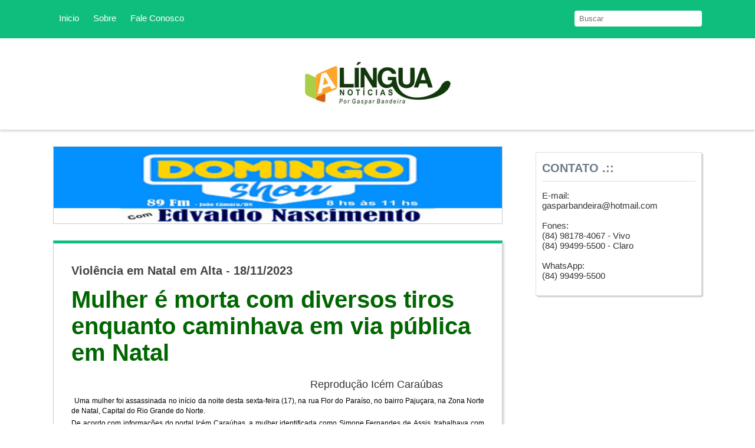

--- FILE ---
content_type: text/html
request_url: https://alinguanoticias.com.br/ler.php?idnot=17205
body_size: 14664
content:
<!DOCTYPE html PUBLIC "-//W3C//DTD XHTML 1.0 Transitional//EN" "http://www.w3.org/TR/xhtml1/DTD/xhtml1-transitional.dtd">
<html xmlns="http://www.w3.org/1999/xhtml">
<head>
<meta http-equiv="Content-Type" content="text/html; charset=utf-8" />
<title>Mulher é morta com diversos tiros enquanto caminhava em via pública em Natal | A Língua Notícias - Por Gaspar Bandeira</title>
<link href="css/estilo.css" type="text/css" rel="stylesheet" />
</head>

<body>
<div id="full">
	<div id="nav-barra">
		<div id="site">
			<div id="nav">
				<ul>
	<li><a href="index.php">Inicio</a></li>
	<li><a href="sobre.php">Sobre</a></li>
	<li><a href="contato.php">Fale Conosco</a></li>
</ul>
<form name="" id="" method="POST">
	<input type="text" name="" id="" placeholder="Buscar" />
</form>			</div>
		</div>
	</div>
	<div id="site">
		<div id="header">
			<a href="index.php"><img src="img/logo.jpg" alt="A Língua Notícias - Por Gaspar Bandeira" /></a>
		</div>
	</div>
</div>
<div id="site">
	<div id="article">
		<p class="merchan"><img src="admin/img-merchan/domingo-show-big.jpg" /></p>
		
    	<div id="section">
        	<p class="chapeu">Violência em Natal  em Alta - 18/11/2023</p>
            <h1><a href="ler.php?idnot=17205">Mulher é morta com diversos tiros enquanto caminhava em via pública em Natal</a></h1>
            <p class="imagem">
        	              	      </p>
        	    
        	    <div id="post">
        	      <p class="postagem"><p><img src="https://www.grandeponto.com.br/uploads/noticias/20231118072530Dud7dV.jpg" alt="" width="329" height="208" />&nbsp; &nbsp; &nbsp; &nbsp; &nbsp; &nbsp; &nbsp; &nbsp; &nbsp; &nbsp; &nbsp; &nbsp; &nbsp; &nbsp; &nbsp; &nbsp; &nbsp; &nbsp; &nbsp; &nbsp; &nbsp; &nbsp; &nbsp; &nbsp; &nbsp; &nbsp; &nbsp; &nbsp; &nbsp; &nbsp; &nbsp; &nbsp; &nbsp; &nbsp; &nbsp; &nbsp; &nbsp; &nbsp; &nbsp; &nbsp; &nbsp;Reprodu&ccedil;&atilde;o Ic&eacute;m Cara&uacute;bas</p>
<p>&nbsp;<span class="TextRun SCXW242386766 BCX0" lang="PT-BR" style="background-color: transparent; color: windowtext; white-space-collapse: preserve; font-size: 9pt; margin: 0px; padding: 0px; user-select: text; -webkit-user-drag: none; -webkit-tap-highlight-color: transparent; line-height: 16.1875px; font-family: 'Source Serif Pro', 'Source Serif Pro_EmbeddedFont', 'Source Serif Pro_MSFontService', sans-serif; font-variant-ligatures: none !important;" xml:lang="PT-BR" data-contrast="auto">Uma mulher foi assassinada no in&iacute;cio da noite desta sexta-feira (17), na rua Flor do Para&iacute;so, no bairro Paju&ccedil;ara, na Zona Norte de Natal, Capital do Rio Grande do Norte.</span><span class="EOP SCXW242386766 BCX0" style="background-color: transparent; color: windowtext; white-space-collapse: preserve; font-size: 9pt; margin: 0px; padding: 0px; user-select: text; -webkit-user-drag: none; -webkit-tap-highlight-color: transparent; line-height: 16.1875px; font-family: 'Source Serif Pro', 'Source Serif Pro_EmbeddedFont', 'Source Serif Pro_MSFontService', sans-serif;" data-ccp-props="{&quot;201341983&quot;:0,&quot;335551550&quot;:0,&quot;335551620&quot;:0,&quot;335559739&quot;:160,&quot;335559740&quot;:259}">&nbsp;</span></p>
<div class="OutlineElement Ltr SCXW242386766 BCX0" style="margin: 0px; padding: 0px; user-select: text; -webkit-user-drag: none; -webkit-tap-highlight-color: transparent; overflow: visible; cursor: text; clear: both; position: relative; direction: ltr; font-family: 'Segoe UI', 'Segoe UI Web', Arial, Verdana, sans-serif; font-size: 12px;">
<p class="Paragraph SCXW242386766 BCX0" lang="PT-BR" style="margin: 0px; padding: 0px; user-select: text; -webkit-user-drag: none; -webkit-tap-highlight-color: transparent; overflow-wrap: break-word; white-space-collapse: preserve; vertical-align: baseline; font-kerning: none; background-color: transparent; color: windowtext;" xml:lang="PT-BR"><span class="TextRun SCXW242386766 BCX0" lang="PT-BR" style="margin: 0px; padding: 0px; user-select: text; -webkit-user-drag: none; -webkit-tap-highlight-color: transparent; font-variant-ligatures: none !important; font-size: 9pt; line-height: 16.1875px; font-family: 'Source Serif Pro', 'Source Serif Pro_EmbeddedFont', 'Source Serif Pro_MSFontService', sans-serif;" xml:lang="PT-BR" data-contrast="auto">De acordo com informa&ccedil;&otilde;es do portal Ic&eacute;m Cara&uacute;bas, a mulher identificada como Simone Fernandes de Assis, trabalhava com reciclagem e estava caminhando pela rua Flor do Para&iacute;so, quando, em determinado momento, foi surpreendida por dois criminosos que chegaram em uma motocicleta e efetuaram diversos disparos de arma de fogo contra ela. A v&iacute;tima n&atilde;o resistiu aos ferimentos e veio a &oacute;bito no local.</span><span class="EOP SCXW242386766 BCX0" style="margin: 0px; padding: 0px; user-select: text; -webkit-user-drag: none; -webkit-tap-highlight-color: transparent; font-size: 9pt; line-height: 16.1875px; font-family: 'Source Serif Pro', 'Source Serif Pro_EmbeddedFont', 'Source Serif Pro_MSFontService', sans-serif;" data-ccp-props="{&quot;201341983&quot;:0,&quot;335551550&quot;:0,&quot;335551620&quot;:0,&quot;335559739&quot;:160,&quot;335559740&quot;:259}">&nbsp;</span></p>
</div>
<div class="OutlineElement Ltr SCXW242386766 BCX0" style="margin: 0px; padding: 0px; user-select: text; -webkit-user-drag: none; -webkit-tap-highlight-color: transparent; overflow: visible; cursor: text; clear: both; position: relative; direction: ltr; font-family: 'Segoe UI', 'Segoe UI Web', Arial, Verdana, sans-serif; font-size: 12px;">
<p class="Paragraph SCXW242386766 BCX0" lang="PT-BR" style="margin: 0px; padding: 0px; user-select: text; -webkit-user-drag: none; -webkit-tap-highlight-color: transparent; overflow-wrap: break-word; white-space-collapse: preserve; vertical-align: baseline; font-kerning: none; background-color: transparent; color: windowtext;" xml:lang="PT-BR"><span class="TextRun SCXW242386766 BCX0" lang="PT-BR" style="margin: 0px; padding: 0px; user-select: text; -webkit-user-drag: none; -webkit-tap-highlight-color: transparent; font-variant-ligatures: none !important; font-size: 9pt; line-height: 16.1875px; font-family: 'Source Serif Pro', 'Source Serif Pro_EmbeddedFont', 'Source Serif Pro_MSFontService', sans-serif;" xml:lang="PT-BR" data-contrast="auto">Ap&oacute;s o crime, os atiradores fugiram com destino ignorado. Policiais do 4&ordm; BPM foram acionados realizaram buscas, mas nenhum criminoso foi encontrado.</span><span class="EOP SCXW242386766 BCX0" style="margin: 0px; padding: 0px; user-select: text; -webkit-user-drag: none; -webkit-tap-highlight-color: transparent; font-size: 9pt; line-height: 16.1875px; font-family: 'Source Serif Pro', 'Source Serif Pro_EmbeddedFont', 'Source Serif Pro_MSFontService', sans-serif;" data-ccp-props="{&quot;201341983&quot;:0,&quot;335551550&quot;:0,&quot;335551620&quot;:0,&quot;335559739&quot;:160,&quot;335559740&quot;:259}">&nbsp;</span></p>
</div>
<div class="OutlineElement Ltr SCXW242386766 BCX0" style="margin: 0px; padding: 0px; user-select: text; -webkit-user-drag: none; -webkit-tap-highlight-color: transparent; overflow: visible; cursor: text; clear: both; position: relative; direction: ltr; font-family: 'Segoe UI', 'Segoe UI Web', Arial, Verdana, sans-serif; font-size: 12px;">
<p class="Paragraph SCXW242386766 BCX0" lang="PT-BR" style="margin: 0px; padding: 0px; user-select: text; -webkit-user-drag: none; -webkit-tap-highlight-color: transparent; overflow-wrap: break-word; white-space-collapse: preserve; vertical-align: baseline; font-kerning: none; background-color: transparent; color: windowtext;" xml:lang="PT-BR"><span class="TextRun SCXW242386766 BCX0" lang="PT-BR" style="margin: 0px; padding: 0px; user-select: text; -webkit-user-drag: none; -webkit-tap-highlight-color: transparent; font-variant-ligatures: none !important; font-size: 9pt; line-height: 16.1875px; font-family: 'Source Serif Pro', 'Source Serif Pro_EmbeddedFont', 'Source Serif Pro_MSFontService', sans-serif;" xml:lang="PT-BR" data-contrast="auto">Peritos do Instituto de Criminal&iacute;stica se encontram no local onde est&atilde;o realizando os primeiros levantamentos no corpo. Ap&oacute;s ser periciado, o cad&aacute;ver foi conduzido por uma equipe do Instituto T&eacute;cnico-Cient&iacute;fico de Per&iacute;cia (ITEP) para a sede do &oacute;rg&atilde;o no bairro da Ribeira em Natal, onde ser&aacute; submetido &agrave; necropsia antes de ser liberado para sepultamento.</span><span class="EOP SCXW242386766 BCX0" style="margin: 0px; padding: 0px; user-select: text; -webkit-user-drag: none; -webkit-tap-highlight-color: transparent; font-size: 9pt; line-height: 16.1875px; font-family: 'Source Serif Pro', 'Source Serif Pro_EmbeddedFont', 'Source Serif Pro_MSFontService', sans-serif;" data-ccp-props="{&quot;201341983&quot;:0,&quot;335551550&quot;:0,&quot;335551620&quot;:0,&quot;335559739&quot;:160,&quot;335559740&quot;:259}">&nbsp;</span></p>
</div>
<div class="OutlineElement Ltr SCXW242386766 BCX0" style="margin: 0px; padding: 0px; user-select: text; -webkit-user-drag: none; -webkit-tap-highlight-color: transparent; overflow: visible; cursor: text; clear: both; position: relative; direction: ltr; font-family: 'Segoe UI', 'Segoe UI Web', Arial, Verdana, sans-serif; font-size: 12px;">
<p class="Paragraph SCXW242386766 BCX0" lang="PT-BR" style="margin: 0px; padding: 0px; user-select: text; -webkit-user-drag: none; -webkit-tap-highlight-color: transparent; overflow-wrap: break-word; white-space-collapse: preserve; vertical-align: baseline; font-kerning: none; background-color: transparent; color: windowtext;" xml:lang="PT-BR"><span class="TextRun SCXW242386766 BCX0" lang="PT-BR" style="margin: 0px; padding: 0px; user-select: text; -webkit-user-drag: none; -webkit-tap-highlight-color: transparent; font-variant-ligatures: none !important; font-size: 9pt; line-height: 16.1875px; font-family: 'Source Serif Pro', 'Source Serif Pro_EmbeddedFont', 'Source Serif Pro_MSFontService', sans-serif;" xml:lang="PT-BR" data-contrast="auto">O caso ser&aacute; investigado pela Divis&atilde;o Especializada em Homic&iacute;dios e Prote&ccedil;&atilde;o &agrave; Pessoa- DHPP.</span><span class="EOP SCXW242386766 BCX0" style="margin: 0px; padding: 0px; user-select: text; -webkit-user-drag: none; -webkit-tap-highlight-color: transparent; font-size: 9pt; line-height: 16.1875px; font-family: 'Source Serif Pro', 'Source Serif Pro_EmbeddedFont', 'Source Serif Pro_MSFontService', sans-serif;" data-ccp-props="{&quot;201341983&quot;:0,&quot;335551550&quot;:0,&quot;335551620&quot;:0,&quot;335559739&quot;:160,&quot;335559740&quot;:259}">&nbsp;</span></p>
</div>
<div class="OutlineElement Ltr SCXW242386766 BCX0" style="margin: 0px; padding: 0px; user-select: text; -webkit-user-drag: none; -webkit-tap-highlight-color: transparent; overflow: visible; cursor: text; clear: both; position: relative; direction: ltr; font-family: 'Segoe UI', 'Segoe UI Web', Arial, Verdana, sans-serif; font-size: 12px;">
<p class="Paragraph SCXW242386766 BCX0" lang="PT-BR" style="margin: 0px; padding: 0px; user-select: text; -webkit-user-drag: none; -webkit-tap-highlight-color: transparent; overflow-wrap: break-word; white-space-collapse: preserve; vertical-align: baseline; font-kerning: none; background-color: transparent; color: windowtext;" xml:lang="PT-BR"><span class="TextRun SCXW242386766 BCX0" lang="PT-BR" style="margin: 0px; padding: 0px; user-select: text; -webkit-user-drag: none; -webkit-tap-highlight-color: transparent; font-variant-ligatures: none !important; font-size: 9pt; line-height: 16.1875px; font-family: 'Source Serif Pro', 'Source Serif Pro_EmbeddedFont', 'Source Serif Pro_MSFontService', sans-serif;" xml:lang="PT-BR" data-contrast="auto">Com informa&ccedil;&otilde;es de Ic&eacute;m Cara&uacute;bas</span><span class="EOP SCXW242386766 BCX0" style="margin: 0px; padding: 0px; user-select: text; -webkit-user-drag: none; -webkit-tap-highlight-color: transparent; font-size: 9pt; line-height: 16.1875px; font-family: 'Source Serif Pro', 'Source Serif Pro_EmbeddedFont', 'Source Serif Pro_MSFontService', sans-serif;" data-ccp-props="{&quot;201341983&quot;:0,&quot;335551550&quot;:0,&quot;335551620&quot;:0,&quot;335559739&quot;:160,&quot;335559740&quot;:259}">&nbsp;</span></p>
</div></p>
        	    </div>
                
                <p class="imagemsmall">
        	              	      </p>
        	    <p class="imagemsmall">
        	              	      </p>
        	    <p class="imagemsmall">
        	              	      </p>
                  
                <p class="postagem">
        	                		</p>
                
          <h2>Faça Seu Comentário:</h2>
          <form action="/ler.php?idnot=17205" method="post" name="form1" id="form1">
            <table>
              <tr valign="baseline">
                <td nowrap="nowrap" align="right">Nome:</td>
                <td><input type="text" name="nome" value="" size="32" /></td>
              </tr>
              <tr valign="baseline">
                <td nowrap="nowrap" align="right">E-mail:</td>
                <td><input type="text" name="email" value="" size="32" /></td>
              </tr>
              <tr valign="baseline">
                <td align="right" valign="top" nowrap="nowrap">Comentário:</td>
                <td><textarea name="comentario" cols="26" rows="6"></textarea></td>
              </tr>
              <tr valign="baseline">
                <td nowrap="nowrap" align="right">&nbsp;</td>
                <td><input type="submit" value="Publicar Comentário" /></td>
              </tr>
            </table>
            <input type="hidden" name="idnot" value="17205" />
            <input type="hidden" name="nome_not" value="Mulher é morta com diversos tiros enquanto caminhava em via pública em Natal" />
            <input type="hidden" name="MM_insert" value="form1" />
          </form>
          <p>&nbsp;</p>
          
          <h2>Comentários</h2>
             		      	<p class="comentario"><strong></strong> disse:<br />
          		<br />
          		em <strong>01/01/1970 - 12:01</strong>
          		</p>
                  </div>
    </div>
    
    <div id="sidebar">
    	<h2>Contato .::</h2>
        <p>E-mail:<br />
gasparbandeira@hotmail.com<br /><br />
Fones:<br />
(84) 98178-4067 - Vivo<br />
(84) 99499-5500 - Claro<br /><br />
WhatsApp:<br />
(84) 99499-5500
</p>    </div>
    
</div>

<div id="footer">
	<p><strong>A Lingua Poço Branco - Por Gaspar Bandeira</strong><br />Todos os Direitos Reservados</p>
    <p>Fone: (84) 9647-9029 / 8705-2553<br />E-mail: gasparbandeira@hotmail.com</p></div>
</body>
</html>


--- FILE ---
content_type: text/css
request_url: https://alinguanoticias.com.br/css/estilo.css
body_size: 4997
content:
body {margin:0; padding:0; background:#FFF;}

#full {width:100%; height:220px; background:#FFF; box-shadow:0 2px 4px #CCC;}

#site {margin:0 auto; width:1100px;}

#header {float:left; width:1080px; padding:20px 10px 40px; margin:20px 0; /*background:url(../img/gaspar-bandeira.png) left bottom no-repeat; border-bottom:3px #FF7F00 solid;*/}
#header img {/*width:340px; */float:left; padding:0; margin-left:304.5px; border:0;}

#nav-barra{width:100%; height:65px; background-color:#0FBE7C;}
#nav {float:left; width:1100px; background-color:#0FBE7C;}
#nav ul {float:left; padding:22px 0 25px; margin:0;}
#nav li {display:inline; padding:20px 0;}
#nav a {font:15px Arial, Helvetica, sans-serif; color:#FFF; text-decoration:none; padding:20px 10px;}
/*#nav a:hover {color:yellow;}*/
#nav form {float:right;}
#nav form input {width:200px; padding:6px 8px; margin:18px 0 0 0; border:0; border-radius:4px;}

#article {width:760px; padding:0; float:left; margin-top:10px;}

#section {width:700px; padding:30px; margin:10px 0 30px; float:left; border:1px #CCC solid; border-top:5px #0FBE7C solid; box-shadow:2px 2px 4px #CCC;}
#section h1 {font-family:Arial, Helvetica, sans-serif; font-size:40px; /*text-transform:uppercase;*/ font-weight:bold; color:#060; margin:0 0 5px 0; padding:0;}
#section h2 {font-family:Arial, Helvetica, sans-serif; color:#060; border-bottom:3px #FC0 solid;}
#section a {color:#060; text-decoration:none;}
#section a:hover {color:#000;/*text-decoration:underline;*/}
#section p {font:18px Arial, Helvetica, sans-serif; margin:5px 0; color:#333; text-align:justify;}
#section p.dt {font-size:14px; color:#777; padding-bottom:15px; margin-bottom:15px; border-bottom:5px #DDD solid;}
#section p.chapeu {font-size:20px; font-weight:bold; color:#444; margin-bottom:15px;}
#section p.texto {font:18px Arial, Helvetica, sans-serif; color:#333; text-align:justify; margin:10px 0;}
#section p.imagem {margin:10px 0; text-align:center; font:12px Arial, Helvetica, sans-serif; color:#666;}
#section p.imagem img {width:698px; margin-bottom:4px; border:1px #CCC solid;}
#section p.imagemsmall {width:160px; border:0; background:#F1F1F1; margin:0 4px 0 0; padding:0 0 8px 0; text-align:center; font:12px tahoma, arial; color:#666; float:left;}
#section p.imagemsmall img {padding:4px; margin:4px; background:#ccc; width:140px; height:90px;}
#section p.postagem {font:18px Arial, Helvetica, sans-serif; margin:5px 0; color:#333; text-align:justify;}
#section div {font:15px Arial, Helvetica, sans-serif; color:#333; text-align:justify; padding:6px 0;}
#section p.comentario {font:16px Arial, Helvetica, sans-serif; color:#333; padding:10px 0; border-bottom:1px #CCC solid;}

p.merchan {font:12px arial, tahoma; color:#999; margin:0 0 18px 0; padding:0;}
p.merchan img {width:760px; height:130px; padding:0; border:1px #CCC solid;}

table {font-family:Arial, Helvetica, sans-serif;}

/* FORMULARIO */
#contato form {width:445px; float:left; margin-right:18px; padding-right:10px;}
#contato form label {display:block; padding:3px 0;}
#contato form span {width:300px; display:block; color:#333; font:15px Arial, Helvetica, sans-serif; text-transform:uppercase; font-weight:bold; margin-top:10px; background:none; padding:0;}
#contato form label input {font:18px Arial, Helvetica, sans-serif; font-weight:bold; color:green; padding:10px; border-radius:5px; -moz-border-radius:5px; -webkit-border-radius:5px; width:400px; border:1px #ccc solid;}
#contato form label input.transp {visibility:hidden; display:none;}
#contato form textarea {padding:5px 10px; color:#060; font-weight:bold; font-family:Arial, Helvetica, sans-serif; width:500px; border:1px #ccc solid; border-radius:5px; -moz-border-radius:5px; -webkit-border-radius:5px;}
#contato form textarea {font:18px Arial, Helvetica, sans-serif; color:green; padding:10px; width:400px; height:100px; border:1px #ccc solid;}
#contato form input.btn {width:140px; background:#333; color:#fff; cursor:pointer; float:left; margin:20px 0; border:0; border-radius: 5px; -moz-border-radius:5px; -webkit-border-radius: 5px;}
#contato form input.btn:hover {background:green;}
#contato img {background:#F1F1F1;}

#sidebar {width:260px; padding:10px; float:right; margin-top:20px; border:1px #DDD solid; border-radius:3px; -moz-border-radius:3px; -webkit-border-radius:3px; background-color:#FFF; box-shadow:2px 2px 2px #CCC;}
#sidebar.propagandas {width:280px; padding:0; float:right; margin-top:20px; border:0; box-shadow:0 0 0 #999;}
#sidebar h2 {font-family:Arial, Helvetica, sans-serif; font-size:20px; text-transform:uppercase; color:#6C7A89; margin:0; padding:5px 0 10px; /*padding:10px; background-color:#FF7F00;*/ border-bottom:1px #DDD solid;}
#sidebar a {font:16px Arial, Helvetica, sans-serif; color:#060; text-decoration:none;}
#sidebar a:hover {text-decoration:underline;}
#sidebar img {width:278px; margin:10px 0; border:1px #F1F1F1 solid;}
#sidebar img:hover {border:1px #999 solid;}
#sidebar p {font:15px Arial, Helvetica, sans-serif; color:#333;}

#footer {width:100%; float:left; border-top:4px #060 solid; text-align:center;}
#footer p {font:15px Arial, Helvetica, sans-serif; color:#333;}